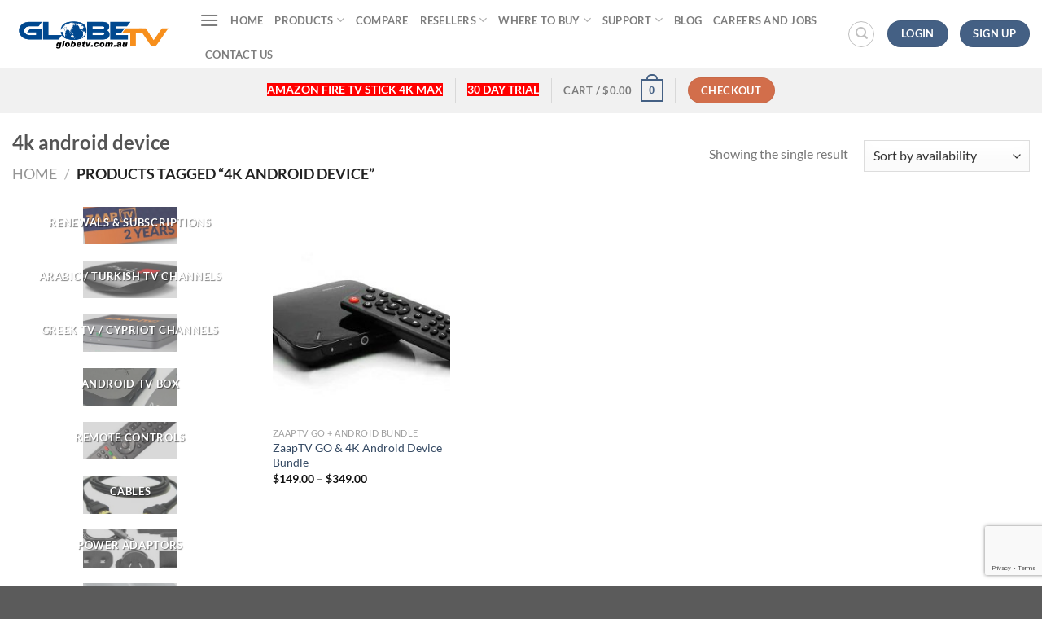

--- FILE ---
content_type: text/html; charset=utf-8
request_url: https://www.google.com/recaptcha/api2/anchor?ar=1&k=6LeljX8qAAAAAKICRF8-UfIQKom9NbVgHvq0AVSO&co=aHR0cHM6Ly9nbG9iZXR2LmNvbS5hdTo0NDM.&hl=en&v=PoyoqOPhxBO7pBk68S4YbpHZ&size=invisible&anchor-ms=20000&execute-ms=30000&cb=b1fl4e2ep09q
body_size: 48867
content:
<!DOCTYPE HTML><html dir="ltr" lang="en"><head><meta http-equiv="Content-Type" content="text/html; charset=UTF-8">
<meta http-equiv="X-UA-Compatible" content="IE=edge">
<title>reCAPTCHA</title>
<style type="text/css">
/* cyrillic-ext */
@font-face {
  font-family: 'Roboto';
  font-style: normal;
  font-weight: 400;
  font-stretch: 100%;
  src: url(//fonts.gstatic.com/s/roboto/v48/KFO7CnqEu92Fr1ME7kSn66aGLdTylUAMa3GUBHMdazTgWw.woff2) format('woff2');
  unicode-range: U+0460-052F, U+1C80-1C8A, U+20B4, U+2DE0-2DFF, U+A640-A69F, U+FE2E-FE2F;
}
/* cyrillic */
@font-face {
  font-family: 'Roboto';
  font-style: normal;
  font-weight: 400;
  font-stretch: 100%;
  src: url(//fonts.gstatic.com/s/roboto/v48/KFO7CnqEu92Fr1ME7kSn66aGLdTylUAMa3iUBHMdazTgWw.woff2) format('woff2');
  unicode-range: U+0301, U+0400-045F, U+0490-0491, U+04B0-04B1, U+2116;
}
/* greek-ext */
@font-face {
  font-family: 'Roboto';
  font-style: normal;
  font-weight: 400;
  font-stretch: 100%;
  src: url(//fonts.gstatic.com/s/roboto/v48/KFO7CnqEu92Fr1ME7kSn66aGLdTylUAMa3CUBHMdazTgWw.woff2) format('woff2');
  unicode-range: U+1F00-1FFF;
}
/* greek */
@font-face {
  font-family: 'Roboto';
  font-style: normal;
  font-weight: 400;
  font-stretch: 100%;
  src: url(//fonts.gstatic.com/s/roboto/v48/KFO7CnqEu92Fr1ME7kSn66aGLdTylUAMa3-UBHMdazTgWw.woff2) format('woff2');
  unicode-range: U+0370-0377, U+037A-037F, U+0384-038A, U+038C, U+038E-03A1, U+03A3-03FF;
}
/* math */
@font-face {
  font-family: 'Roboto';
  font-style: normal;
  font-weight: 400;
  font-stretch: 100%;
  src: url(//fonts.gstatic.com/s/roboto/v48/KFO7CnqEu92Fr1ME7kSn66aGLdTylUAMawCUBHMdazTgWw.woff2) format('woff2');
  unicode-range: U+0302-0303, U+0305, U+0307-0308, U+0310, U+0312, U+0315, U+031A, U+0326-0327, U+032C, U+032F-0330, U+0332-0333, U+0338, U+033A, U+0346, U+034D, U+0391-03A1, U+03A3-03A9, U+03B1-03C9, U+03D1, U+03D5-03D6, U+03F0-03F1, U+03F4-03F5, U+2016-2017, U+2034-2038, U+203C, U+2040, U+2043, U+2047, U+2050, U+2057, U+205F, U+2070-2071, U+2074-208E, U+2090-209C, U+20D0-20DC, U+20E1, U+20E5-20EF, U+2100-2112, U+2114-2115, U+2117-2121, U+2123-214F, U+2190, U+2192, U+2194-21AE, U+21B0-21E5, U+21F1-21F2, U+21F4-2211, U+2213-2214, U+2216-22FF, U+2308-230B, U+2310, U+2319, U+231C-2321, U+2336-237A, U+237C, U+2395, U+239B-23B7, U+23D0, U+23DC-23E1, U+2474-2475, U+25AF, U+25B3, U+25B7, U+25BD, U+25C1, U+25CA, U+25CC, U+25FB, U+266D-266F, U+27C0-27FF, U+2900-2AFF, U+2B0E-2B11, U+2B30-2B4C, U+2BFE, U+3030, U+FF5B, U+FF5D, U+1D400-1D7FF, U+1EE00-1EEFF;
}
/* symbols */
@font-face {
  font-family: 'Roboto';
  font-style: normal;
  font-weight: 400;
  font-stretch: 100%;
  src: url(//fonts.gstatic.com/s/roboto/v48/KFO7CnqEu92Fr1ME7kSn66aGLdTylUAMaxKUBHMdazTgWw.woff2) format('woff2');
  unicode-range: U+0001-000C, U+000E-001F, U+007F-009F, U+20DD-20E0, U+20E2-20E4, U+2150-218F, U+2190, U+2192, U+2194-2199, U+21AF, U+21E6-21F0, U+21F3, U+2218-2219, U+2299, U+22C4-22C6, U+2300-243F, U+2440-244A, U+2460-24FF, U+25A0-27BF, U+2800-28FF, U+2921-2922, U+2981, U+29BF, U+29EB, U+2B00-2BFF, U+4DC0-4DFF, U+FFF9-FFFB, U+10140-1018E, U+10190-1019C, U+101A0, U+101D0-101FD, U+102E0-102FB, U+10E60-10E7E, U+1D2C0-1D2D3, U+1D2E0-1D37F, U+1F000-1F0FF, U+1F100-1F1AD, U+1F1E6-1F1FF, U+1F30D-1F30F, U+1F315, U+1F31C, U+1F31E, U+1F320-1F32C, U+1F336, U+1F378, U+1F37D, U+1F382, U+1F393-1F39F, U+1F3A7-1F3A8, U+1F3AC-1F3AF, U+1F3C2, U+1F3C4-1F3C6, U+1F3CA-1F3CE, U+1F3D4-1F3E0, U+1F3ED, U+1F3F1-1F3F3, U+1F3F5-1F3F7, U+1F408, U+1F415, U+1F41F, U+1F426, U+1F43F, U+1F441-1F442, U+1F444, U+1F446-1F449, U+1F44C-1F44E, U+1F453, U+1F46A, U+1F47D, U+1F4A3, U+1F4B0, U+1F4B3, U+1F4B9, U+1F4BB, U+1F4BF, U+1F4C8-1F4CB, U+1F4D6, U+1F4DA, U+1F4DF, U+1F4E3-1F4E6, U+1F4EA-1F4ED, U+1F4F7, U+1F4F9-1F4FB, U+1F4FD-1F4FE, U+1F503, U+1F507-1F50B, U+1F50D, U+1F512-1F513, U+1F53E-1F54A, U+1F54F-1F5FA, U+1F610, U+1F650-1F67F, U+1F687, U+1F68D, U+1F691, U+1F694, U+1F698, U+1F6AD, U+1F6B2, U+1F6B9-1F6BA, U+1F6BC, U+1F6C6-1F6CF, U+1F6D3-1F6D7, U+1F6E0-1F6EA, U+1F6F0-1F6F3, U+1F6F7-1F6FC, U+1F700-1F7FF, U+1F800-1F80B, U+1F810-1F847, U+1F850-1F859, U+1F860-1F887, U+1F890-1F8AD, U+1F8B0-1F8BB, U+1F8C0-1F8C1, U+1F900-1F90B, U+1F93B, U+1F946, U+1F984, U+1F996, U+1F9E9, U+1FA00-1FA6F, U+1FA70-1FA7C, U+1FA80-1FA89, U+1FA8F-1FAC6, U+1FACE-1FADC, U+1FADF-1FAE9, U+1FAF0-1FAF8, U+1FB00-1FBFF;
}
/* vietnamese */
@font-face {
  font-family: 'Roboto';
  font-style: normal;
  font-weight: 400;
  font-stretch: 100%;
  src: url(//fonts.gstatic.com/s/roboto/v48/KFO7CnqEu92Fr1ME7kSn66aGLdTylUAMa3OUBHMdazTgWw.woff2) format('woff2');
  unicode-range: U+0102-0103, U+0110-0111, U+0128-0129, U+0168-0169, U+01A0-01A1, U+01AF-01B0, U+0300-0301, U+0303-0304, U+0308-0309, U+0323, U+0329, U+1EA0-1EF9, U+20AB;
}
/* latin-ext */
@font-face {
  font-family: 'Roboto';
  font-style: normal;
  font-weight: 400;
  font-stretch: 100%;
  src: url(//fonts.gstatic.com/s/roboto/v48/KFO7CnqEu92Fr1ME7kSn66aGLdTylUAMa3KUBHMdazTgWw.woff2) format('woff2');
  unicode-range: U+0100-02BA, U+02BD-02C5, U+02C7-02CC, U+02CE-02D7, U+02DD-02FF, U+0304, U+0308, U+0329, U+1D00-1DBF, U+1E00-1E9F, U+1EF2-1EFF, U+2020, U+20A0-20AB, U+20AD-20C0, U+2113, U+2C60-2C7F, U+A720-A7FF;
}
/* latin */
@font-face {
  font-family: 'Roboto';
  font-style: normal;
  font-weight: 400;
  font-stretch: 100%;
  src: url(//fonts.gstatic.com/s/roboto/v48/KFO7CnqEu92Fr1ME7kSn66aGLdTylUAMa3yUBHMdazQ.woff2) format('woff2');
  unicode-range: U+0000-00FF, U+0131, U+0152-0153, U+02BB-02BC, U+02C6, U+02DA, U+02DC, U+0304, U+0308, U+0329, U+2000-206F, U+20AC, U+2122, U+2191, U+2193, U+2212, U+2215, U+FEFF, U+FFFD;
}
/* cyrillic-ext */
@font-face {
  font-family: 'Roboto';
  font-style: normal;
  font-weight: 500;
  font-stretch: 100%;
  src: url(//fonts.gstatic.com/s/roboto/v48/KFO7CnqEu92Fr1ME7kSn66aGLdTylUAMa3GUBHMdazTgWw.woff2) format('woff2');
  unicode-range: U+0460-052F, U+1C80-1C8A, U+20B4, U+2DE0-2DFF, U+A640-A69F, U+FE2E-FE2F;
}
/* cyrillic */
@font-face {
  font-family: 'Roboto';
  font-style: normal;
  font-weight: 500;
  font-stretch: 100%;
  src: url(//fonts.gstatic.com/s/roboto/v48/KFO7CnqEu92Fr1ME7kSn66aGLdTylUAMa3iUBHMdazTgWw.woff2) format('woff2');
  unicode-range: U+0301, U+0400-045F, U+0490-0491, U+04B0-04B1, U+2116;
}
/* greek-ext */
@font-face {
  font-family: 'Roboto';
  font-style: normal;
  font-weight: 500;
  font-stretch: 100%;
  src: url(//fonts.gstatic.com/s/roboto/v48/KFO7CnqEu92Fr1ME7kSn66aGLdTylUAMa3CUBHMdazTgWw.woff2) format('woff2');
  unicode-range: U+1F00-1FFF;
}
/* greek */
@font-face {
  font-family: 'Roboto';
  font-style: normal;
  font-weight: 500;
  font-stretch: 100%;
  src: url(//fonts.gstatic.com/s/roboto/v48/KFO7CnqEu92Fr1ME7kSn66aGLdTylUAMa3-UBHMdazTgWw.woff2) format('woff2');
  unicode-range: U+0370-0377, U+037A-037F, U+0384-038A, U+038C, U+038E-03A1, U+03A3-03FF;
}
/* math */
@font-face {
  font-family: 'Roboto';
  font-style: normal;
  font-weight: 500;
  font-stretch: 100%;
  src: url(//fonts.gstatic.com/s/roboto/v48/KFO7CnqEu92Fr1ME7kSn66aGLdTylUAMawCUBHMdazTgWw.woff2) format('woff2');
  unicode-range: U+0302-0303, U+0305, U+0307-0308, U+0310, U+0312, U+0315, U+031A, U+0326-0327, U+032C, U+032F-0330, U+0332-0333, U+0338, U+033A, U+0346, U+034D, U+0391-03A1, U+03A3-03A9, U+03B1-03C9, U+03D1, U+03D5-03D6, U+03F0-03F1, U+03F4-03F5, U+2016-2017, U+2034-2038, U+203C, U+2040, U+2043, U+2047, U+2050, U+2057, U+205F, U+2070-2071, U+2074-208E, U+2090-209C, U+20D0-20DC, U+20E1, U+20E5-20EF, U+2100-2112, U+2114-2115, U+2117-2121, U+2123-214F, U+2190, U+2192, U+2194-21AE, U+21B0-21E5, U+21F1-21F2, U+21F4-2211, U+2213-2214, U+2216-22FF, U+2308-230B, U+2310, U+2319, U+231C-2321, U+2336-237A, U+237C, U+2395, U+239B-23B7, U+23D0, U+23DC-23E1, U+2474-2475, U+25AF, U+25B3, U+25B7, U+25BD, U+25C1, U+25CA, U+25CC, U+25FB, U+266D-266F, U+27C0-27FF, U+2900-2AFF, U+2B0E-2B11, U+2B30-2B4C, U+2BFE, U+3030, U+FF5B, U+FF5D, U+1D400-1D7FF, U+1EE00-1EEFF;
}
/* symbols */
@font-face {
  font-family: 'Roboto';
  font-style: normal;
  font-weight: 500;
  font-stretch: 100%;
  src: url(//fonts.gstatic.com/s/roboto/v48/KFO7CnqEu92Fr1ME7kSn66aGLdTylUAMaxKUBHMdazTgWw.woff2) format('woff2');
  unicode-range: U+0001-000C, U+000E-001F, U+007F-009F, U+20DD-20E0, U+20E2-20E4, U+2150-218F, U+2190, U+2192, U+2194-2199, U+21AF, U+21E6-21F0, U+21F3, U+2218-2219, U+2299, U+22C4-22C6, U+2300-243F, U+2440-244A, U+2460-24FF, U+25A0-27BF, U+2800-28FF, U+2921-2922, U+2981, U+29BF, U+29EB, U+2B00-2BFF, U+4DC0-4DFF, U+FFF9-FFFB, U+10140-1018E, U+10190-1019C, U+101A0, U+101D0-101FD, U+102E0-102FB, U+10E60-10E7E, U+1D2C0-1D2D3, U+1D2E0-1D37F, U+1F000-1F0FF, U+1F100-1F1AD, U+1F1E6-1F1FF, U+1F30D-1F30F, U+1F315, U+1F31C, U+1F31E, U+1F320-1F32C, U+1F336, U+1F378, U+1F37D, U+1F382, U+1F393-1F39F, U+1F3A7-1F3A8, U+1F3AC-1F3AF, U+1F3C2, U+1F3C4-1F3C6, U+1F3CA-1F3CE, U+1F3D4-1F3E0, U+1F3ED, U+1F3F1-1F3F3, U+1F3F5-1F3F7, U+1F408, U+1F415, U+1F41F, U+1F426, U+1F43F, U+1F441-1F442, U+1F444, U+1F446-1F449, U+1F44C-1F44E, U+1F453, U+1F46A, U+1F47D, U+1F4A3, U+1F4B0, U+1F4B3, U+1F4B9, U+1F4BB, U+1F4BF, U+1F4C8-1F4CB, U+1F4D6, U+1F4DA, U+1F4DF, U+1F4E3-1F4E6, U+1F4EA-1F4ED, U+1F4F7, U+1F4F9-1F4FB, U+1F4FD-1F4FE, U+1F503, U+1F507-1F50B, U+1F50D, U+1F512-1F513, U+1F53E-1F54A, U+1F54F-1F5FA, U+1F610, U+1F650-1F67F, U+1F687, U+1F68D, U+1F691, U+1F694, U+1F698, U+1F6AD, U+1F6B2, U+1F6B9-1F6BA, U+1F6BC, U+1F6C6-1F6CF, U+1F6D3-1F6D7, U+1F6E0-1F6EA, U+1F6F0-1F6F3, U+1F6F7-1F6FC, U+1F700-1F7FF, U+1F800-1F80B, U+1F810-1F847, U+1F850-1F859, U+1F860-1F887, U+1F890-1F8AD, U+1F8B0-1F8BB, U+1F8C0-1F8C1, U+1F900-1F90B, U+1F93B, U+1F946, U+1F984, U+1F996, U+1F9E9, U+1FA00-1FA6F, U+1FA70-1FA7C, U+1FA80-1FA89, U+1FA8F-1FAC6, U+1FACE-1FADC, U+1FADF-1FAE9, U+1FAF0-1FAF8, U+1FB00-1FBFF;
}
/* vietnamese */
@font-face {
  font-family: 'Roboto';
  font-style: normal;
  font-weight: 500;
  font-stretch: 100%;
  src: url(//fonts.gstatic.com/s/roboto/v48/KFO7CnqEu92Fr1ME7kSn66aGLdTylUAMa3OUBHMdazTgWw.woff2) format('woff2');
  unicode-range: U+0102-0103, U+0110-0111, U+0128-0129, U+0168-0169, U+01A0-01A1, U+01AF-01B0, U+0300-0301, U+0303-0304, U+0308-0309, U+0323, U+0329, U+1EA0-1EF9, U+20AB;
}
/* latin-ext */
@font-face {
  font-family: 'Roboto';
  font-style: normal;
  font-weight: 500;
  font-stretch: 100%;
  src: url(//fonts.gstatic.com/s/roboto/v48/KFO7CnqEu92Fr1ME7kSn66aGLdTylUAMa3KUBHMdazTgWw.woff2) format('woff2');
  unicode-range: U+0100-02BA, U+02BD-02C5, U+02C7-02CC, U+02CE-02D7, U+02DD-02FF, U+0304, U+0308, U+0329, U+1D00-1DBF, U+1E00-1E9F, U+1EF2-1EFF, U+2020, U+20A0-20AB, U+20AD-20C0, U+2113, U+2C60-2C7F, U+A720-A7FF;
}
/* latin */
@font-face {
  font-family: 'Roboto';
  font-style: normal;
  font-weight: 500;
  font-stretch: 100%;
  src: url(//fonts.gstatic.com/s/roboto/v48/KFO7CnqEu92Fr1ME7kSn66aGLdTylUAMa3yUBHMdazQ.woff2) format('woff2');
  unicode-range: U+0000-00FF, U+0131, U+0152-0153, U+02BB-02BC, U+02C6, U+02DA, U+02DC, U+0304, U+0308, U+0329, U+2000-206F, U+20AC, U+2122, U+2191, U+2193, U+2212, U+2215, U+FEFF, U+FFFD;
}
/* cyrillic-ext */
@font-face {
  font-family: 'Roboto';
  font-style: normal;
  font-weight: 900;
  font-stretch: 100%;
  src: url(//fonts.gstatic.com/s/roboto/v48/KFO7CnqEu92Fr1ME7kSn66aGLdTylUAMa3GUBHMdazTgWw.woff2) format('woff2');
  unicode-range: U+0460-052F, U+1C80-1C8A, U+20B4, U+2DE0-2DFF, U+A640-A69F, U+FE2E-FE2F;
}
/* cyrillic */
@font-face {
  font-family: 'Roboto';
  font-style: normal;
  font-weight: 900;
  font-stretch: 100%;
  src: url(//fonts.gstatic.com/s/roboto/v48/KFO7CnqEu92Fr1ME7kSn66aGLdTylUAMa3iUBHMdazTgWw.woff2) format('woff2');
  unicode-range: U+0301, U+0400-045F, U+0490-0491, U+04B0-04B1, U+2116;
}
/* greek-ext */
@font-face {
  font-family: 'Roboto';
  font-style: normal;
  font-weight: 900;
  font-stretch: 100%;
  src: url(//fonts.gstatic.com/s/roboto/v48/KFO7CnqEu92Fr1ME7kSn66aGLdTylUAMa3CUBHMdazTgWw.woff2) format('woff2');
  unicode-range: U+1F00-1FFF;
}
/* greek */
@font-face {
  font-family: 'Roboto';
  font-style: normal;
  font-weight: 900;
  font-stretch: 100%;
  src: url(//fonts.gstatic.com/s/roboto/v48/KFO7CnqEu92Fr1ME7kSn66aGLdTylUAMa3-UBHMdazTgWw.woff2) format('woff2');
  unicode-range: U+0370-0377, U+037A-037F, U+0384-038A, U+038C, U+038E-03A1, U+03A3-03FF;
}
/* math */
@font-face {
  font-family: 'Roboto';
  font-style: normal;
  font-weight: 900;
  font-stretch: 100%;
  src: url(//fonts.gstatic.com/s/roboto/v48/KFO7CnqEu92Fr1ME7kSn66aGLdTylUAMawCUBHMdazTgWw.woff2) format('woff2');
  unicode-range: U+0302-0303, U+0305, U+0307-0308, U+0310, U+0312, U+0315, U+031A, U+0326-0327, U+032C, U+032F-0330, U+0332-0333, U+0338, U+033A, U+0346, U+034D, U+0391-03A1, U+03A3-03A9, U+03B1-03C9, U+03D1, U+03D5-03D6, U+03F0-03F1, U+03F4-03F5, U+2016-2017, U+2034-2038, U+203C, U+2040, U+2043, U+2047, U+2050, U+2057, U+205F, U+2070-2071, U+2074-208E, U+2090-209C, U+20D0-20DC, U+20E1, U+20E5-20EF, U+2100-2112, U+2114-2115, U+2117-2121, U+2123-214F, U+2190, U+2192, U+2194-21AE, U+21B0-21E5, U+21F1-21F2, U+21F4-2211, U+2213-2214, U+2216-22FF, U+2308-230B, U+2310, U+2319, U+231C-2321, U+2336-237A, U+237C, U+2395, U+239B-23B7, U+23D0, U+23DC-23E1, U+2474-2475, U+25AF, U+25B3, U+25B7, U+25BD, U+25C1, U+25CA, U+25CC, U+25FB, U+266D-266F, U+27C0-27FF, U+2900-2AFF, U+2B0E-2B11, U+2B30-2B4C, U+2BFE, U+3030, U+FF5B, U+FF5D, U+1D400-1D7FF, U+1EE00-1EEFF;
}
/* symbols */
@font-face {
  font-family: 'Roboto';
  font-style: normal;
  font-weight: 900;
  font-stretch: 100%;
  src: url(//fonts.gstatic.com/s/roboto/v48/KFO7CnqEu92Fr1ME7kSn66aGLdTylUAMaxKUBHMdazTgWw.woff2) format('woff2');
  unicode-range: U+0001-000C, U+000E-001F, U+007F-009F, U+20DD-20E0, U+20E2-20E4, U+2150-218F, U+2190, U+2192, U+2194-2199, U+21AF, U+21E6-21F0, U+21F3, U+2218-2219, U+2299, U+22C4-22C6, U+2300-243F, U+2440-244A, U+2460-24FF, U+25A0-27BF, U+2800-28FF, U+2921-2922, U+2981, U+29BF, U+29EB, U+2B00-2BFF, U+4DC0-4DFF, U+FFF9-FFFB, U+10140-1018E, U+10190-1019C, U+101A0, U+101D0-101FD, U+102E0-102FB, U+10E60-10E7E, U+1D2C0-1D2D3, U+1D2E0-1D37F, U+1F000-1F0FF, U+1F100-1F1AD, U+1F1E6-1F1FF, U+1F30D-1F30F, U+1F315, U+1F31C, U+1F31E, U+1F320-1F32C, U+1F336, U+1F378, U+1F37D, U+1F382, U+1F393-1F39F, U+1F3A7-1F3A8, U+1F3AC-1F3AF, U+1F3C2, U+1F3C4-1F3C6, U+1F3CA-1F3CE, U+1F3D4-1F3E0, U+1F3ED, U+1F3F1-1F3F3, U+1F3F5-1F3F7, U+1F408, U+1F415, U+1F41F, U+1F426, U+1F43F, U+1F441-1F442, U+1F444, U+1F446-1F449, U+1F44C-1F44E, U+1F453, U+1F46A, U+1F47D, U+1F4A3, U+1F4B0, U+1F4B3, U+1F4B9, U+1F4BB, U+1F4BF, U+1F4C8-1F4CB, U+1F4D6, U+1F4DA, U+1F4DF, U+1F4E3-1F4E6, U+1F4EA-1F4ED, U+1F4F7, U+1F4F9-1F4FB, U+1F4FD-1F4FE, U+1F503, U+1F507-1F50B, U+1F50D, U+1F512-1F513, U+1F53E-1F54A, U+1F54F-1F5FA, U+1F610, U+1F650-1F67F, U+1F687, U+1F68D, U+1F691, U+1F694, U+1F698, U+1F6AD, U+1F6B2, U+1F6B9-1F6BA, U+1F6BC, U+1F6C6-1F6CF, U+1F6D3-1F6D7, U+1F6E0-1F6EA, U+1F6F0-1F6F3, U+1F6F7-1F6FC, U+1F700-1F7FF, U+1F800-1F80B, U+1F810-1F847, U+1F850-1F859, U+1F860-1F887, U+1F890-1F8AD, U+1F8B0-1F8BB, U+1F8C0-1F8C1, U+1F900-1F90B, U+1F93B, U+1F946, U+1F984, U+1F996, U+1F9E9, U+1FA00-1FA6F, U+1FA70-1FA7C, U+1FA80-1FA89, U+1FA8F-1FAC6, U+1FACE-1FADC, U+1FADF-1FAE9, U+1FAF0-1FAF8, U+1FB00-1FBFF;
}
/* vietnamese */
@font-face {
  font-family: 'Roboto';
  font-style: normal;
  font-weight: 900;
  font-stretch: 100%;
  src: url(//fonts.gstatic.com/s/roboto/v48/KFO7CnqEu92Fr1ME7kSn66aGLdTylUAMa3OUBHMdazTgWw.woff2) format('woff2');
  unicode-range: U+0102-0103, U+0110-0111, U+0128-0129, U+0168-0169, U+01A0-01A1, U+01AF-01B0, U+0300-0301, U+0303-0304, U+0308-0309, U+0323, U+0329, U+1EA0-1EF9, U+20AB;
}
/* latin-ext */
@font-face {
  font-family: 'Roboto';
  font-style: normal;
  font-weight: 900;
  font-stretch: 100%;
  src: url(//fonts.gstatic.com/s/roboto/v48/KFO7CnqEu92Fr1ME7kSn66aGLdTylUAMa3KUBHMdazTgWw.woff2) format('woff2');
  unicode-range: U+0100-02BA, U+02BD-02C5, U+02C7-02CC, U+02CE-02D7, U+02DD-02FF, U+0304, U+0308, U+0329, U+1D00-1DBF, U+1E00-1E9F, U+1EF2-1EFF, U+2020, U+20A0-20AB, U+20AD-20C0, U+2113, U+2C60-2C7F, U+A720-A7FF;
}
/* latin */
@font-face {
  font-family: 'Roboto';
  font-style: normal;
  font-weight: 900;
  font-stretch: 100%;
  src: url(//fonts.gstatic.com/s/roboto/v48/KFO7CnqEu92Fr1ME7kSn66aGLdTylUAMa3yUBHMdazQ.woff2) format('woff2');
  unicode-range: U+0000-00FF, U+0131, U+0152-0153, U+02BB-02BC, U+02C6, U+02DA, U+02DC, U+0304, U+0308, U+0329, U+2000-206F, U+20AC, U+2122, U+2191, U+2193, U+2212, U+2215, U+FEFF, U+FFFD;
}

</style>
<link rel="stylesheet" type="text/css" href="https://www.gstatic.com/recaptcha/releases/PoyoqOPhxBO7pBk68S4YbpHZ/styles__ltr.css">
<script nonce="y1VnIMderWEItzMu9sAXJg" type="text/javascript">window['__recaptcha_api'] = 'https://www.google.com/recaptcha/api2/';</script>
<script type="text/javascript" src="https://www.gstatic.com/recaptcha/releases/PoyoqOPhxBO7pBk68S4YbpHZ/recaptcha__en.js" nonce="y1VnIMderWEItzMu9sAXJg">
      
    </script></head>
<body><div id="rc-anchor-alert" class="rc-anchor-alert"></div>
<input type="hidden" id="recaptcha-token" value="[base64]">
<script type="text/javascript" nonce="y1VnIMderWEItzMu9sAXJg">
      recaptcha.anchor.Main.init("[\x22ainput\x22,[\x22bgdata\x22,\x22\x22,\[base64]/[base64]/MjU1Ong/[base64]/[base64]/[base64]/[base64]/[base64]/[base64]/[base64]/[base64]/[base64]/[base64]/[base64]/[base64]/[base64]/[base64]/[base64]\\u003d\x22,\[base64]\x22,\x22w6UoKcO5SjNCRMOjwrtTWsKvw4/Du1rCnMKwwpwkw5BSPcOQw7IybH0fTQFRw7QsYwfDtm4bw5jDgsKZSGwjbMKtCcKZLhZbwpHCt0x1dC1xEcK7wrfDrB4Swrxnw7RCClTDhnPCicKHPsKZworDg8OXwqHDm8ObOC7CtMKpQz/Cg8OxwqdlwqDDjsKzwr5UUsOjwqVOwqkkwqfDqGEpw4lSXsOhwosLIsOPw4/[base64]/wrDCocKsVmkYwrPChsKcbTnDr8Obw5EDw5/DnMKEw4FFWlfDmMKHLRHCqMKwwopkeRtrw6NGAsO5w4DCmcOsAUQ8wqgfZsO3wp1JGShgw6h5Z3HDrMK5ay/DsnMkUcOVwqrCpsOaw4PDuMO3w5lYw4nDgcKTwpJSw5/Dj8O9wp7CtcOSWAg3w4vCnsOhw4XDuBgPNCFUw4/DjcOfMG/DpEDDlMOoRUHCs8ODbMK7wo/Dp8Ofw4zCjMKJwo1Yw7c9wqdWw5LDpl3CtG7DsnrDiMK9w4PDhxRBwrZNWMKHOsKcJcOewoPCl8KCZ8KgwqFQH250HMKXL8OCw7o/wqZPWcK7wqALQhFCw55McsK0wrkJw5vDtU9cWAPDtcOfwq/Co8OyDiDCmsOmwrUfwqErw5h0J8O2SUNCKsOge8KwC8OlLQrCvlEFw5PDkVE1w5Bjwrk+w6DCtHA2LcO3wpXDjkg0w5PCklzCncKELG3Dl8OoDVhxW2MRDMK8woPDtXPCl8O4w43DskLDh8OyRBzDiRBCwoZxw65lwqHCkMKMwogAGsKVSSzCpi/CqiXCiADDiW4fw5/DmcKFADIew48HfMO9wrQAY8O5TWZnQMOJB8OFSMO7wqTCnGzCpWwuB8OIEQjCqsK/wojDv2Vbwo59HsOeLcOfw7HDoQ5sw4HDnHBGw6DCiMKGwrDDrcOawonCnVzDgBJHw5/CrR/Co8KAM0YBw5nDosKFPnbCv8Ktw4UWBETDvnTCgcKFwrLCmzcbwrPCuj7CtMOxw543wo4Hw7/DqDkeFsKWw4zDj2gYL8OfZcKJJw7DisKgYizCgcKkw5crwokyPQHCisOewr0/R8Odwoo/a8OuccOwPMObIzZSw7YbwoFKw6DDo3vDuS/ChsOfwpvCnsKVKsKHw43CuAnDmcOjT8OHXGg1CywiOsKBwo3CjSgZw7HCpW3CsAfCiC9vwrfDpcKmw7dgCmU9w4DCrWXDjMKDFnguw6VLS8KBw7cUwrxhw5bDnnXDkEJWw7EjwrcYw5vDn8OGwozCkcOZw4EPDMKhw5HCsyHDgsOieX/[base64]/DogTCnTxHwozDl8Kmw4LCj2hQw41tLMOrL8OHwpBwU8KSaRwHw6/DnyrDrMKowqIWCMKgBQs0wpIYwqQ+HjPDrzIFw6QPw7x/w6HCiUvCilpqw7nCkw8OGXfDlWwfw67CiH7DklvDlsKdcDkow6LCuyzDtA/Dv8Kow7/[base64]/CpMO2QjQSw48GwqLCviDCucO+asOFKyTDscORwp1Mw7k+w4TDlXjDpmlww4Q7OybDjRskHMOgwp7DvVUFw5XDgMKAc053wrbCqMOcwp3Cp8O3VhALwqEFwqHDtg83ZkjDm0LCtMKXwrPCrjQIOsKLXMKRwo7Ds1rDqW/Ct8KwfWYvwq4/N1fDoMKSX8OBw7bCsH/CgsKiw4QabWc5w6rCo8Owwp8tw7vDlEHDvgXDsm8Vw4TDgsKuw5/DrsKcw4bCmgInw4cKTMKZAUHCuRXDhEQpwpECHlckDMKKwpFBKEU+SlrCli/CqcKKHcKkTE7Cohozw7l5w4bCtmd2w7YVTDLCg8K1wo14w5fCsMOMW3Ylw5TDosK8w7h2OMOYw596w6bDisO5wpoMw5hcw7TClMOxWCXDtDLCnMOMRUFpwrFHDGrDmsKJAcKMw6FAw79mw4rDkMKbw7hqwqfCicOTw4HCt2FAbxrChcK5wpXDpGZxw7BPwpXCr1p0wq/[base64]/GMOJM8Otw6nClkbCosOCYMKQfx/CuMK6fsKQw4MDUAgHdsKBG8O5w6TCn8KLwo1oasKBaMOew6sPw57CmsKsPF/CkjESwrlHMV5Jw6PDrhjCp8OkW3xFw5YYNl3DrcOIwo7CvcO2wqTCh8Krwo7DmQgew6HCqH/Cl8O1woI2eFLDrsOcwrXDuMKAw6NiwpnDoBUgVnrDqDnCvHYOcGfDqGAGw5DCgFctQMO+HXFjQMKtwr/[base64]/[base64]/wplQwrbCuMKub3bDpsKlw6vDo3Ykw5MXWMK4wph8QFPDpsKvH1wcw4/Dgn1ww6zCpV3DkxTClQXCjggpwqrDm8KiwrnCjMOwwp0pXcOWbsOqT8K/RBLDs8KxLnlhwrTDgTlGwrRFfD4CbhE5wrjCu8KZwovDvsK3w7Nnw7VNPiYLwok7fTnCkcKdw4nDpcOOwqTDuhfDjRwzw5vDosKND8OuRFPDnQ/[base64]/Ct8KRw5vCosO5JcKTe24HfUzCrcKuwrsIbsOYw5TCpD7Cu8OMw4rDk8KHw47DnMOgw5rCt8KJw5IQw6x3w6jCsMKvVSfDksKyEG1IwogTXiMpw4LCnGHCqm3Ck8Okw5Y7QnbCnQdEw73CvFTDlsKVScK6IcKYYQ/DmsOad3PCmktqTcOuSsO/w6Viw5wFNwdBwr1dw6k9U8OgPcKNwqleScOow4nCmsO+Ew0awr1yw4PCsHVaw6nDv8KxTGDDq8Kww7sUJsOYOcKgworDq8OUMcOISRFQwrAvPMOnJMKpw5jDtTthwopLJT1bwofDkcKeCsObw4Acw77CtsOJw5zCnBlzbMK3YMOMfQfDmgDCoMKQwoHDrcKmw6/Dr8OoGkBjwrp/eQduR8OFRyfCmsKmXsKuUcKlwqDCqm7DtAEywoRywppCwqPDrDlnCsOcwojCj1JKw5BXAcKYwo/CqsOnw4hUE8K4GB9UwrjDu8K7TMK4bsKqFsKqwqUTw5rDjF4Iw6RrAjQ2w43Dk8Odw5jCnyx3XsOAw4rDkcKzZsOBMcOldRhgw5Jlw5bDl8K4w6LDmsOUEcOxw4xNwotTQ8OnwqzDlnJJSMO2JsOEwqt6M2jDiH7DnXfDqBPDt8K/w7Akw6/[base64]/Dh09gCMOgwrxHwoLDrcK5wo0/w6ZJB8OpF8K3wpIbKsKfwrDCucKYw6FDw7h3w6sawrhNFsOTwphNHRfCm0QVw6jDqB/CmMOfwrMtMHXCryJOwolPwpE8acOHTcOYwo8mwoVYw7VZw51/[base64]/woLCvzfDqMOtw7EqJMKrEMOTYMKPYzfDmsOWYC1Jb1IBwpJ8w6zDrcKhwoIUwoTDjChuw4nDosOYwoTDl8KBwrXCkcKIF8K6OMKOc2A4b8O/NMK7MMK5w7cNwr15QA84bcKWw7wzcsKsw4rCr8OPwr8tYDPCt8OnJcOBwobCqUPDtDoSwpEQwrZAwokjD8O6acKjw6gYbWHDp1vCjljCt8K5XRVaaQhAw7PDo0Q5csKPwqAHwogFwq3CjUfCssOMcMKfS8KYDcOmwqcbwpUJTG1HCmh7w4MYw58cw7g/SxHDl8O3XMOmw4xUwoTCrMK5w6DDr2gXwpLCn8K6e8KZwpfCqMOsKW3DhQPDhcKOwpTCrcKnf8ONQiDCk8KGw53DmjzClMKsbz7Ch8OILmVjw7wpw6rDimzDhGvDkMK1wosBKV/[base64]/CgH9gfn7CkcKcfMKiw60UdVnCgMKMFDsVwrckJzUjFUE4w6HCvMOsw5VEwobCmsKeLsOFGsO+JyzDi8KSE8OCGcK4w59/[base64]/CoDMRb8OyTcOlVMOZCcOIf8KVP8Kowq3CjjjDgGXDs8KETVjDvnLCm8KoZcKOw4DDssO+wrE9w6vChUdTFC7CtcKQwoXDlDTDkMOuwoocK8O4L8OsScOYw5ppw5/DrWjDt1TCtUrDgwXCmg7DuMOlwqQtw7vCncOJwoNIwrAVwq4wwp4Aw7rDjsKOeTXDoSzCrjPCgMOKfMK7QsKEAsOnVMObHMKmDhtaYAjDh8KGTsKDw7AWNDlzG8OvwoMYfcOsO8OAGMOhwpTDicOEwrQEZMOWM3/CryDDnmzCrjHDpksewpYUeStcWsO8w7nDmVvDhnEPw6/CiB3CpMOnRcKcwrBvwoHCusK9wqgew7nCn8KSw7YDwotGwrfCi8KDw6/CjGHDgBTCmcKlLmXCtcOeL8OUwrXDoVDCkMK4wpFbKsKRwrInVsOkKMKuwqZJcMKXw4PDpsOgeSnCtXHDjGE8wq0ucFV6CwnDt2fCmMKsBDhsw6oTwpYqw5TDpMKmw7U9B8KFw7xowpUYwrvCmT/DoVXCkMKww6PDrHPCh8KZwovCmyfDhcOeY8KcbDPCvTTDkkDDssOpd0FJwq7CqsO8w6RnD1AewozDrFvDqMKGZDLCm8OWw7fCmMKZwp/Cm8KDwpM9wr/[base64]/CjWrDtMO5w6UUwoZ3wrYmW8Kgc8OKw4RvHx0SbEzDmHMYesOUwrUAwoHCk8OaCcKxwq/CgsKSwoXCuMKkfcKew7UOesO/wq/CnMKywpbDqsOvw5QSKcKILcOCw47DoMOMwopnwozCg8OGQBJ/BBR5wrVUc2dOw64Jw5oaXkTCnMKww7RrwoFAQmfCt8O2diPChjcvwrTCv8KFfRnDoiAGwqzDusK9w7LDpMKNwolSwoVTGhYuKcO6wqrCuT/CuVZlWgPDqsOWfsO0w7TDs8KYw7HCjsKrw6PCuyhTwqV2AMKfSsO3w4XCqEIVwoV4ScO3MMOmw6vCm8O2wptbZMOUw5RPC8KYXDFSw7XCq8OBwq/[base64]/DgFTDtkbDiMKODgB9FBZ0fsK/wq/Cn30XY0Mrw4TCjsO+YsO8w74Od8OiPlkwBXrCisKbIW3CpTptScKBw7PChcKhTcKzOcO+PF/[base64]/DscKsOWfDkcKefy3CqDknRMKpEwnDm8KjwrnDrgY/[base64]/R8OtICQQw7xNW8K/w4Jew5zCh1sqwrnClsOKw7DDlsKcUcKuUSQwGjUuawPDhMO7ahpTUcKwSFnDs8KZwrjDiXlPw5zClsO3digBwqo9bcKRdcKrbTPCgMOGwpYyDGTCmcOIKsKbw5A8wpDChgTCtQDCixxRw7g4wqXDlcOqw44HLmrCisO6wqLDkClfw4/DjcKqBcKhw7jDqg3DjMO5wqDCjMK6wqfDrsOFwrvDkEzDs8OJw69GShdjwpjCmcOhw4LDlwU4GC/Ci1JFX8KdF8Omw4rDtMKWwrERwotmF8O8Ww/CkSnDiFzChsKrFMOew7lHEsOpRMO8wpTDrsOmScOQaMO1w73CsWZrPcKaNW/CsG7DnlLDo24Sw5IBL1zDnsKSwq7DrsOuOcKEKMOjfsKxOcOmAW9KwpULf2h6wrLCuMOncDDCqcKBVcOwwq8Gw6ZyecOGw6/DkcKEJcOQAXnDucK9OCVqYXbCp1Iyw7MlwoPDrcK6RsK+c8KpwrlgwqEJLkBVOirCusO7wpfDhsO5QQRjKcOKQR8Nw4VWInZxH8OCTMORfwfCqSPDl3VowqzCnVfDoCrCiEpKw6xoaQk4DsKSUcKsaDhZOQpWI8Ojw6TDlzvCk8OCw5bDry3DtcKew44aOVTCmsK/MsKHemdxw7Qtw5TCg8Obw5DDscK7w5NqC8O1w6JgdcK4PFx4SzTCp2/CqmTDqcKLwoTCmsK/wpbCqxJBMsO4SAnDrcKzwoB/PWLDj3HCoETDvMKcw5XDrMO/w64+LBbCrmzClgZ+UcKUwrHDtnbCrT3Crz42GMOTw6keMRxVAcK6wpMBw63CscOAw4ZAwqvDjSEjwr/Cow7DocKOwrZVemzCoC7Cgk7CvBrCu8OzwpZVwrTCoHd+EsKUdwvDgjdcE0DCkQjDo8O2w4XCnMOQwpLDgCbChXs4D8O8woDCq8O5Z8K8w5NEwozDucK1wrBTwos6w49XDMORw69KeMOzwqwOwp9GfMKxw7RFw6nDunZdwqjDl8KneXXCnDA/D0HChcO2UsO7w7/Cn8O+wosfPXnDn8O8w6XCj8O/[base64]/T8OCwrZXRzNwHzI4K8KPw5UDw4PDuXQewrLDgEEBb8K8I8OwasKqVsKIw4ZTP8OHw4IswqHDoCtFwqkrMsK4wpBqIjlGw74wIHfDqmtZwpAgEsO5w6nCtsKyH3JEwrtYEAXCjD7DncKow6Qtwohfw6XDpnXCtMOgw4XDvcOdVUIPw5DCinLCucOMcW7DhMOJHsKVwp/[base64]/[base64]/Cu33DnSjDlyFow5xSMsOQwojDmREewqhKwoI1a8Odwp0JNX/DpRnDv8K7wpEcAsK1w45fw4VXwr9Fw5l4wrpyw6PCm8KRLXfDi2Ffw5gOwqLDvXXDpUtaw5NUwr1nw5svwoPDvQUvd8OyfcOLw6TCgcOIw7d5woHDlcOBwpTDmFMpwqcmw4PDtHrCsn/[base64]/DjMOvJsKxEcKiK8OZFcOKesK1w7/Dk3zCkXDDiEA9F8Kcw6DDgMOdw7/CvMOjZcKHwqHCpEt/CmnCky/ClEAUIcKdwoXDrhDDkyUQHsOkwo1ZwpFQQB/[base64]/DkwvDkMOwS8Krw53DmsKSI8O9w6dea8KYwpAqwroiw5XDnMOsPlIPw6rCgcOLwpJIw7fCvTbCgMKMUiLCnillwpfCosKpw59nw7V/fcKwQRBOAXcLCcKjFMKVwp08VgHCl8KFem3CksOiwo/[base64]/wq5Zw5vDisKfw7tNw69pbsKNw5PDvlXDlQtqw5HCgcOha8Kzwr0zFnnChkLCq8K/G8KtPsOiLVzCpVpnOcKbw4/CgsKywp5jw7rCl8KSBMOsYUNFIcO9MDJNGXbCg8KAwociwoDDrF/CqsKaX8O3w4QmScKdw7DCosKkHjfDukvCjcKsTcOPwpLCiUPDvXE7OsOGdMKewr/[base64]/w49lBMKfwqfDhifCokPCg8KCMWXDqcOXw4XDkcOQTz3CusOgw54uZm/CmsK2wqkNw4bCpFcgfV/ChnHDo8OVc1nCusKcHHdCEMONcMKJGcOJwqQWw5LCpmtHBMK6QMOXI8OCQsOsHzbDt0PCmhXCgsKWLMOrZMKHw4BdKcKVacOtwp4Zwq4AWXw5aMOiXRDCm8OjwrHDgsKNwr3CisOBM8OfTsOEf8KSCsOUwoIHw4HCnCnDrUJVJSjCtcOTShzDrQI/BUfDqj8mwpYCVMO8S2zDsnBEwpIowrbCsTLDoMOiw4Z/[base64]/[base64]/f8KNKURTG8KHw5toHhbCuFjCkG/DksOnDgIywrxgQTVJdsKnwo3CjsOSanPCkC4PSSIdGTvDmlBWPTjDtHbCqCdiOm/CkcODwr7DksKhwoTClUc9w4LChcKqwrseHMKlWcKnw4Y5w4B9w4fDisOqwqhEI01zd8K3djpWw45swp51SidQOxzDrS/[base64]/DpRNFYGrDhFM4w5J4b8OnwoM2ccK4wrYXwqkYMcOiGcOvw5nDgMKNwrInMXTDlADDjzYBYXxmw5scwrHCvcOEw4sza8OKw7DCsxjCmjTDs1/DjMOzwoY9w7PDhMOuMsKdT8KZw60AwpoyawzDpsOWw6LCuMKxMTnDhcKcwpfCty8RwrVGw60qw7oMUkhVw5XDjsKIciR8w69zcih4AsKQTsOXwooPMU/DjcO/XFjCpXp8D8OhIS7CtcOyG8K9eAZmShPCq8OkWFh/wqnCulHCl8K6fy/Do8OYBStmwpBEwoEBwq05woZ5HcOqL1vCisKBKsOCdnBrwozCiFTCtMO9woxRw7woIcO5w4xewqNjwprDmcK1wqc0ICBAw5XClcOgTsKrQVHCvi1Ow6HCsMKuw69ABxhfwobDv8OeN09Uwq/DlMO6RMOQw5/CjXlQaBjCtcO9X8Oow5bCoCfCl8OwwoHCl8OJTX1RdcKAwr91woLDnMKGwqfCuirDvsKawrV1WsO+wrZ1DsKDw45EI8KlXsKmw75sa8KUA8OMw5PDoV01wrQdwo8yw7UIRcOwwolQw4oUwrZcwofCm8KWwrtQKyzDncKZw4lUQMK4w4tGwr9nw4/[base64]/CgcOOwpcUJE7DlhbCtx4Gw7MFw6w/[base64]/DtsOqw7Qfw5bCpDfCk8KwFMOFwoVlw7tcw6tIE8OaSBHDoj8pw7LChcOsY2XCiSBFwoYvEMOEw5HDo2jDssKgMRnCucKKWW/[base64]/VMOgwpwPMgUgD8OCHMKLw7jDggDCuMOrwpfCjRzDkzHDrMKxAsOQwowQQcKIZcOpbwzDtcKTwrzCvl0GwqjDoMK+Th/DqsK2wpTCmVfDncKuR0ozw493OcOXwopkw7DDvSLDpGkeeMK9wp4IFcKWS03ChjFLw7PCh8O9OMKMwq7CvwrDvcOyRhHCnCXDqsOAEcODAMOCwqzDo8K/[base64]/CkcK4E8KQw7zDtEzDqC3DhcOUwpslwqLDsmbCgcOUWMONJkbDicKAGsKmDsK9w4cgw5Axw6tCVjnCuHbDmnXDicKpVRw2U33Dq3Jxw6p9ezrCg8OmUx4iJMKXw4tsw6nCt3jDt8KcwrVFw7bDpsOIwr58JcOYwopbw4rDt8OGclXCi27DkcOvwoBfVQ/Cp8OoOw/[base64]/DiMO3NMKRwp3CkDEtw4TDk8OzUSpmw54LV8K3wpt9wo/DuDjDl0/[base64]/VjTDjsKFwrxje1ocEsObFglWw6jClcKfX8KHDMKTw6fCsMOybMKSW8KRwrHCoMOkwpJSw7HCi1Uwdy5ybsKvAcOqNQDDhcOlwpF5XShPwoTCocKhHsOuDH/DqsOjZ1ZYwqYuf8KoLMKWwqEPw5kEOcOfw6dWwpMnwr7Dv8OSJxEpDMOzJxXCqnzCm8ODwpVdwrM7wrgdw7TDksO9w7HCmn7DrSHDlcOaQcOOAD14FFXDvhDDscKtP0FOfABeAnTCizAqcnlUwoTClcOcPMONHRc/wrjCmHHDmA/DuMOnw6vClyE1RcO3wqkjScKJTS/CvFHCssKvwqRgwpfDhm3Cp8Kzak0Cw7HDqMK2b8OBNsOLwrDDsXXCmUAqV0LCjcOPwpDCp8KqWFrCi8OiwrPCi2hFS0HDq8OvAcKmLjTDgMOEWsOca1zDtsOZJcKnZw3Di8KNGsOxw5YSw5V2wrnCkcOsNcKmw7N3w44QXn7CrMOXTMKuwq/[base64]/DqcKwwqBrP8K3wo3DgHTDmsKAwqVIHhNWwrbCh8OFw6DDqB4ICm8qCzDCosKYwpbDu8Oewo1IwqEjw4zCo8Kaw5l4URzCul/CpjN0TVrCpsKtEsKlSBFRw5vCnVE4WnfCvsOlwr9FacOVRVdkMX0Twqk5wp7DuMO4w5PDrENVw6rCrsKXw6HChTInGTRJwqnDq15Zwq0NAsK5XsOOYhZ2w7DDucOOVh9QaRnDucOFRw/DrMKaeS5LTQMrw4BDAXPDkMKGRMKkwqB/wpfDvcKeVkzCvUNrdC1zLcKkw6zDiQTCncKSw5kXURYzwqd3XcKZKsKqwps/bHs+VsKswo4NHW53EzXDmC3DkcObEcOdw4JCw5Q8ScK1w60xLsKPwqgDBhXDtcOkXcOSw6HDpMODworCrj3DrcOVw7NWD8KbfMOLYETCqy/CmcKSGU/DkMKgZsKFQl/[base64]/CsnfCrMKaw6A2wrLCunrCsR5GNsOew6zCmcOTOV7Ck8Obwpk1w67ChnnCqcOAacO/wozDs8Khw58FDMOEYsO8wqLDoBLChMOXwo3Ch27DtRgCJsOmbcOWd8K/w5Uwwq/DunQqPMOOwprCv0czPcO2wqbDncKHOsKbw4vDuMOow717OShswrlUK8KZw5vCoRlvwo3CjVPCkRvCpcK/w4MSeMOowrpNKjZOw6XDtlFKT2lVd8OVXMOHShbCoEzClE19LkYCw5rCslgucMKHF8OmNwrDtXQAKsKpw5V/VsOHwpEhQsKtwprCpVIhZAlnPC0jC8Kiw6vCvcKdaMOvwop4w53CiGHCuSdSw5fConHCnsKBwrZHwq/DiGjCtUJ7wr45w6HDsidyw4p4w47Ci3nDrnQKAj1AayFfwrbCocOtdsK1TDYuT8OZwonCh8OQw77CscOCwqw0IyTCkBoHw5AQXMOBwpzDo3HDgsKjw6wVw4zCj8KiYx/Cu8O1w6TDpn8+OkDCosOawpFKLmJEc8Oyw4zCn8ODDU8OwrHCrMOXw4vCuMK3wqEIIMOpQMOWw6wLw77DhF5zVmB3RsOAYmzDrMOTfE0rw7TCncKHw5FLex/Coj/Dm8O7O8ODUAfCkzcdw60GKlLDhsO8X8KVOGJzYcKdCnRywqwyw4HCocObTQrCqV9vw57DgcOGwpUEwq7DkMO4wqXDuknDvGdnw7LCvsOewqw6GHtPwqJyw5oTw63Cunp9X0LCnR7DiBB8BBo1JsOaVmkDwq95a0NXUzrDtnN7wo/[base64]/dMKhwqIJND5lw7xFw7JnwrZOZHDDs8O1bg/DuT5nFsK7w6HCvGhHDyzDqirChcORwqAhw5VfcnBhJcK4w4FIw7p1w6JxcRwFa8K2wpllw6TCgsOWEsObfEFVX8OcG0JFXD7ClsOTE8KPMcOBQ8Kjw4DCpMKLw7MQw5F+wqHCjDtpSWxEw4TDusKBwrxhw70Nbmt2w6DDtkTDucOjYkXCoMO+w6/CvjfCunDDgMK7K8OMXsO/HMKtwrFpwoJ/PHXCosOaU8OzERR0RMK/[base64]/DiULDvnPCv35DBik5w6tFHj7DiGgPIsKpwoEMdcK8w6IVw6lMw4nDj8KbwqDDj2fDrEXCjRxNw4BKw6XDi8OOw53CkTknwofCr2zDpMKCwrMnw47ChhHChhRMLncUKCHCu8KHwowNwo/DqATDncOowqAawpDDjMK1K8ODMcOYFDvDkjcNw67CscOTwrPDi8O6OsOOPgczwop7B2rDisOwwq1Mw6/[base64]/wpvDrcOywpFye3MKwrfDpEJlQGbDgcOLHRRtwq3DgMK9wrQmS8OlF1pGH8OCD8ORwqTCqMKbWsKIw4XDi8OiacKoHsOVWCFvw5wIbxQDRcOqD0BuVizCssK7w5wsL20xF8Khw5zCnQseM1p6BcKsw7nCocK4wq/DvMKEDsO/[base64]/RMK+EGdJEsOAw6B2wqs5dsOgH8OPwoZZwrY1w5XDjsO9eRjCkcOuwp0+dCHDhsOYUcOzLw3DtFDCpMOJMiwbBsO7LcOYW2kZeMOJUsOpc8KGdMOcDw8xPmkXAMOvMQ4/[base64]/[base64]/[base64]/VhrDq8OwcgFWwrjDqsOrbxHCnjk0wobDuWwILVhpH0RGwrpecSwYw5bCkBBGQ23DnGTCv8OwwqJPw7vDjsOyR8OuwpoOwrrCihVqwobDk0TCmVFKw4Zjw7x+YMKhY8OHW8KVwrZXw5LCpGt4wp/DgSVnw6ICw4JFC8Oww4w4P8KZKcODwrRrE8KyJEHCugLCgsKkw5NlA8OnwrLDln3DtsKEUsO+J8OfwpklCx92wrl3wqjDs8OrwpNBw4hea28KCE/Cn8KNNMOew6PCr8Kmw64Kwp0iIsKuM33ClMKqw5nDtsOowpQ5bsK0VRnCrMK1wpXDjXh5IsK0NjrCsnfCnsOuAEthw4VmPcOwwojCilNwFGxFw4LCni3Dv8KJw5XCvT7CnsOFM2/Dq3QFw7paw7PCpXfDpMOGwp7CpMKkdBIFCsK7SVkWwpHDvcOFeX4ww6YUw6/CkMKRQQU9FcOyw6YjOMKMZ3gCw4zDk8KZw4ROTcKyf8K/w78Hw7sEPcOlw6c7wprCqMO4JRXCksKNw6g5wqxHwo3DvcK1MkAYFcOtH8OyMyvDpBjDssKlwqsFwoRiwp3ChFEFYG/CjMKTwqTDvsOgw6LCriJvP0YfwpYyw6zCoUsvDWXCnyPDvcOewpjDkz7CmMOxEm7Ci8O+dBbDisOgw78GeMOKw6/CnVTDncOJM8KOScOmwpXDlhXCrsKNRcOww4vDmBVyw694ccO8wrPDsFk9wroQwrnCpm7DsD1Ow6LCtXLDgyoSD8OqGDjCuDFfGsKEVVc6H8OEMMK6RgXCrRnDlMOTa2l0w5VUwoY3GcKyw6nCicKfal3Cl8Oyw5AhwqwwwpBrBgzDsMO/w71Ew73DknjClAfCt8KsJcK6SH5AUzkOwrfDmw5sw4XDiMKXw5nDi2VFdFLCtcOgWMKRw6cec1wrdcKiHMOpCARbcnXCoMOKZw4jwpcCwrF5OcKFw53CqcOpU8OVwplRTMKcw7/CpU7Dn0ppOFJQMcO9w7UIw5p8Zkszw77DpVPCmMKiLMOPQGTCu8KQw6oqw5A7acOINlLDi1PCs8OdwpZzRMKpJnIKw4XDs8O/[base64]/Ck8K9w7sAwojDtj/Cu8OqPyfCgMKXSkBEwqrDhMKBwqg4wqrCnDzCqMKOw70CwrnCucK6LcK7w6o7dGYkBW/DrsKvGMOIwpLCtWrCh8Kkw7/CpcKfwpjDoC4CCjvCjyzCmihbIU5lw7EreMKrSnVMw4bDuzLDrkXDmMK/[base64]/DtFfCrG4WwpXDnMO3wpjDjFLDgcKgwr3Cv8OQGsOlBcK7dsKxw43Dl8OIAcKow7bCi8O1wrUqXjrDk3jDpUlsw51qLMOIwqFlMsOrw6g0TsKvG8Olw68dw6R+fz/CmsKyGivDnADCpR7Cl8OrN8O4wpBJwrnDgxIXNBUHwpJdwpF7N8KxblrCsCpmRHzDtMKSwoRgRsKvR8K4wpIrX8O7w69GP2ZZwrrDtsKHJn/[base64]/XipuwofDgcOHMUZgw5/DnV9KRMOVHSc5axrCrsO2w67Ch8OFbcKtI1x/[base64]/[base64]/wr7CuhvDgDzDnsKfwrJDAXsyVsO8WQLDhMO1LBzDkcO1w4JKwq0mNMOmw7Y4XsOxNRl+RMO4woDDtjB9wqvCpRLCp0fDoG7DjsOJw5d5w7LCmyPDrm5mw6s7wpzDiMOLwoUrNXnDuMKKKDtda1lhwrViFWnCvcOEesOCH21kw51/wodAEMK7b8Otw7TDo8KDw6PDoA9md8KFBV7CtEJXHSkbwosgb28JT8KwbHpdQ0gTeDhbFRx1IcOdJCdjwrzDvnDDosKVw4suw4XCpy3DpnEsJcKuw4PDhB4XCsOjO0/CsMKywqM3w7DCok0mwrHCh8OGw4jDtcOmBMK6w5jCm2B2KsKfwrd6wptYwrtzCBEfR00YPMKjwp7Dr8KDLcOpwq/[base64]/BcOFw4LCrBcbwrfDmngow5FqwpLDtR9gY8KeGMK6XsOResO5w7ApLsOsPQHDsMOgNMKSw4slQVnDisKWwrvDpWPDjV4LeFdVGmwUwqHCvFjDmRHCqcOlCWLDvR/DiUzCrijCoMK6wpccw5khWnwkwpDCsF0ew4HDrsO/[base64]/[base64]/DmD/[base64]/[base64]/ChjnDgG4Zw41dwpPCk8Odw6FDbMK4PsKEf8Obw74NwofCnxlOJ8KcG8KEw7PCvMKuwqnDjMK1asKiw6LDn8OSw5DDt8KRwrsEwrcgExZyFcO2w7/Dq8OSQUhkPwEAw6w4RyPCrcOSLMO/w7HCjsOtw6vDnsOhE8OVJyLDoMOLPsOqR3PDlMKaw5lywq3DpcKKw67DpzLDlkHCjsOJGhDDp0/[base64]/CjVPDqwg2ayFSN8KcPmrDhiJDw5TCn8KaI8OwwppdPcKQwqjCsMKcwq8lw5LDlcOMw67DtcOiFMKnfTrCr8OLw5jCtx/DjirCpMOuw6zCp2cIwpxvw65pwqDClsOXUxgZcyvDisO/MxDCk8OrwoXDhWMowqXDl3jDp8KfwpvCgGHCsTEPIlNywrrDr13Ci21aB8O9w5d6EjrDqksAUMKvw6/DqmdHw57CrcOOYxbCuUzDk8OVaMO4UT7DicOtWW8LWm1eQjFww5DCqCLCqWxVw5LCjwTCuWpEXcK0woLDknvDplk0w6XDpsOVPBfCmsKifsOOOmA7bzPDnQ9bw71cwpTDhlLDuS90wqTDlMKBPsKLM8KMwqrDi8KXw4krW8OSL8KoAFfCrAjCmHU0DjzCtcOlwo0/SHZ4w6zDj3Aqey3CvUhbGcKQRUpKw7DDlHLClWR8w4Iowr1KBjDDl8KbHVQlCh12w6XDvTtbw47DicO8fQrCp8KQw5fDqU7Dok3CusKmwpzChcKxw6kWdsO7wrbCh2rCk13CtWPDsHtpwohrw6/DlybDjB0gDMKDYMOuwqpLw750KAvCqwpKwpJNDMO/IVBjw50Yw7ZwwqF+wqvDisOSw6bCtMKIwqwPwo5owo7ClMKBYhDCjsKDOcOzwr1sYcKiXFgww6ZEwpvCgsK7KVF/wr53wobCkU9JwqNdIBsAf8KzOVTCnsOJwqfCt0DCojdjemctF8KjY8OkwpDDtCBbSl3Cl8OkEsOPb0ByOwZyw6zClRQNCm1Yw47DsMOhwoNVwr/DjGEfRyQuw7DDuy0lwrHDrsOXw40Iw7QMcH7CrsO4a8Ojw40ZC8Kyw69HaSXDhMOWZMOiWsO2SxbCn3bCsSrDsnnClMO6HMKaB8OTF0PDlXrDoyzDpcKcwo/CssKzw44BS8OBw7BJOC3DhXvCoU3CtXjDqgU0XEfDrcOOw4vCp8KxwpPChSdWS3fCkn9+VsKyw5LCmcKswo7CgDbDkEZaRREQCVhNZ3rDkGTChsKBwpnCqMKmMcOVwqrCvcOie3/DoFrDiGzDiMOMBcKcwpPDjsKcwrPCv8O7OmZUwoplw4bDhk9pw6TCi8ONw6Vhwr1zwpPCvsKYdgnDsF7DncO/wpkmw4M9S8K4w7vCqGHDssO2w77DssK+WiXDt8KQw5DDqi3DrMK6CWnCkl4pw5fCqMOjwoMmAsOXw4XCoV9hw5xVw7zCqcOFRcOiBC/Cj8O2WmPDrj03wr7CogY3wqhvwoEtdGjDnlZqwpBwwqE6wqNFwrVAw51MF0XDkGTCpsKDwpzCk8Kyw4IAw6QRwqNTwoPCqMOEARElw5IkwqQ7wrnCkATDlMOsfcKJDxjCnH5BR8OcfnJ3VMKxwqLDnh7CkCQhw793wo/DrcKswp8KXsKew69Ww7tdNTAKw4hPAEMBw7rDhivDn8OIPsOGHcOjJ0gxQyB7woHCjMOPwpt4ecOmwr0Uwp01wq/CocOFPCphCHzCv8OYw7jCi0LCt8OyEcK3VcO3fTfDs8K9W8KHR8KeXwjClhwfLk3Ct8OfNcKmw53DrcK4N8O4w4kNw64awozDjgMhcgDDvEzCrz1UIsOfRMKLTcO+EMK3CMKGwo8pwoLDt3DCl8KUbsO4wqTClVHCrcOjw7QsUEoCw6Uswp/[base64]/L0xJVkMocCPCsX5Yw6DCp3DCv2/ChsOtVMOMbVNfdD/Dm8OUw7YiBSDCgsOewq3Dn8Kjw48hLcOrwp5GUMK7L8OdXMOtw6/DtMK1Dm/CsT4OKlcDwoIMasOJQylfcsOywqvCjcOIwp5cFsOPw4XDqCUhwofDlsOKw77DgcKPwpZxw6DCtXHDqA/CmcKiwrTCmMOMw4zCqcOxwqzCsMKZAUIxHcKDw7xHwq44Y2jCkHHClcK4w4rDjsOvEcOBwoXDmMOCWFcBY1IuXsKPEMKcw77DjT/CgiEuw47DlsKJw5rCmDrDkWDCmAPCp3vCrEMqw78Fwr4Gw5FMwoXDmhgPw4pPw5TCpcOXP8Kcw44tLsKDw7XCnUnCg2R5Z1pWbcOgSVDDh8KNw5V/[base64]/[base64]/CnMK6w5DCq8OfFsKXUzxwwpd4wpN4wrlpwphdcsKgEh8Xayo/SMKBDFXCnMKKwrdawr3CpR84w50owqQUwrBTWEl3NF0HIMOtfT7Cg3bDo8OiUHVzw7HDhMO2w5czwprDuWM8HigZw6/Cl8KaPsOeb8OXwrVUQUnDuSPCunc\\u003d\x22],null,[\x22conf\x22,null,\x226LeljX8qAAAAAKICRF8-UfIQKom9NbVgHvq0AVSO\x22,0,null,null,null,1,[21,125,63,73,95,87,41,43,42,83,102,105,109,121],[1017145,362],0,null,null,null,null,0,1,0,null,700,1,null,0,\[base64]/76lBhnEnQkZnOKMAhmv8xEZ\x22,0,0,null,null,1,null,0,0,null,null,null,0],\x22https://globetv.com.au:443\x22,null,[3,1,1],null,null,null,1,3600,[\x22https://www.google.com/intl/en/policies/privacy/\x22,\x22https://www.google.com/intl/en/policies/terms/\x22],\x22SPO3hdgFxaPcUhanRRYghL/3K3ToklZo2jzS+cfog0c\\u003d\x22,1,0,null,1,1769275105390,0,0,[207,114,179,63,92],null,[63],\x22RC-LWghy1w7xDhZrA\x22,null,null,null,null,null,\x220dAFcWeA5hDpMbFycef4yYuMOmDZCIm_t32i1lLom0xL1r5jmlon7lYIzeIRbM-4grjA7X6beEnb_XEyejQ7yL--Ku4FEzNnaw0Q\x22,1769357905294]");
    </script></body></html>